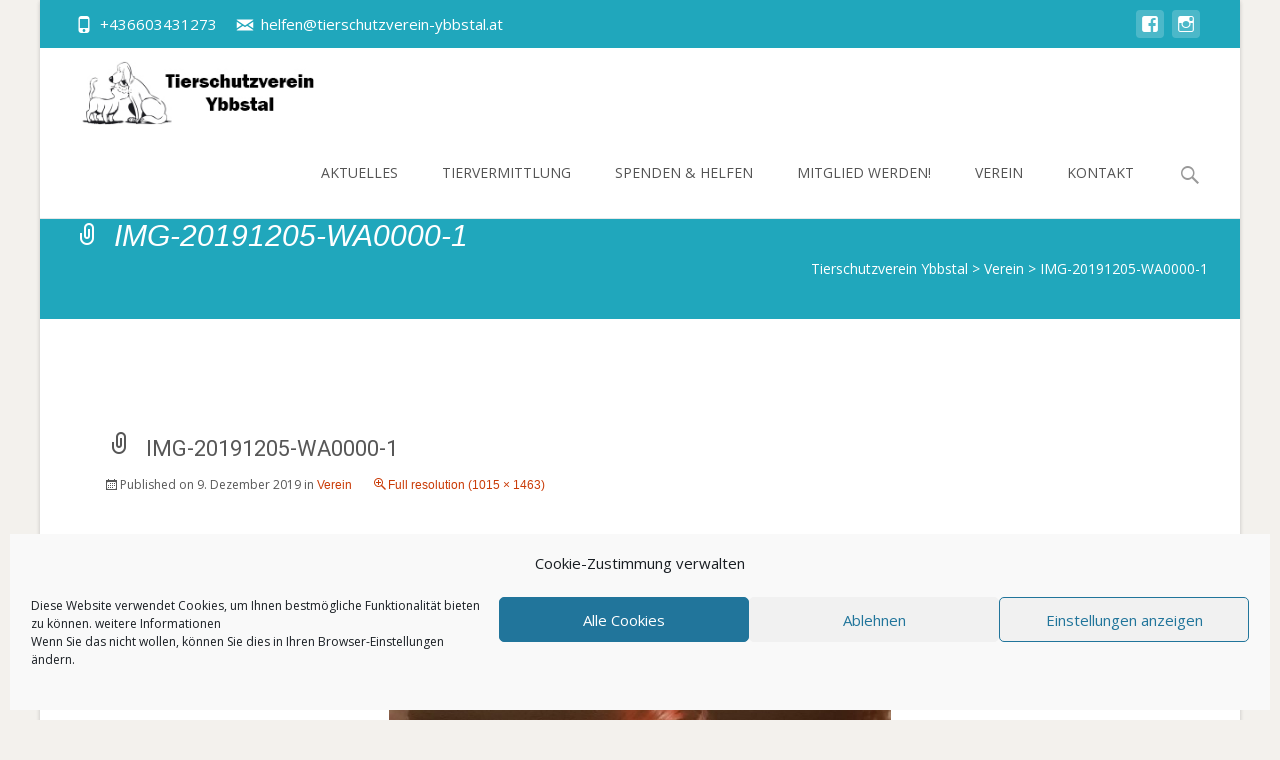

--- FILE ---
content_type: text/css
request_url: https://www.tierschutzverein-ybbstal.at/wp-content/uploads/fonts/2cddc451a32c7db9e1c07c6f61d81a3a/font.css?v=1688665550
body_size: 27497
content:
/*
 * Font file created by Local Google Fonts 0.21.0
 * Created: Thu, 06 Jul 2023 17:45:46 +0000
 * Handle: iexcel-fonts
 * Original URL: //fonts.googleapis.com/css?family=Open+Sans%3A300%2C400%2C700%2C300italic%2C400italic%2C700italic%7CRoboto%3A300%2C400%2C700&amp;subset=latin%2Clatin-ext
*/

/* cyrillic-ext */
@font-face {
  font-family: 'Open Sans';
  font-style: italic;
  font-weight: 300;
  font-stretch: 100%;
  src: url(https://www.tierschutzverein-ybbstal.at/wp-content/uploads/fonts/2cddc451a32c7db9e1c07c6f61d81a3a/open-sans-cyrillic-ext-v35-italic-300.woff2?c=1688665546) format('woff2');
  unicode-range: U+0460-052F, U+1C80-1C88, U+20B4, U+2DE0-2DFF, U+A640-A69F, U+FE2E-FE2F;
}
/* cyrillic */
@font-face {
  font-family: 'Open Sans';
  font-style: italic;
  font-weight: 300;
  font-stretch: 100%;
  src: url(https://www.tierschutzverein-ybbstal.at/wp-content/uploads/fonts/2cddc451a32c7db9e1c07c6f61d81a3a/open-sans-cyrillic-v35-italic-300.woff2?c=1688665546) format('woff2');
  unicode-range: U+0301, U+0400-045F, U+0490-0491, U+04B0-04B1, U+2116;
}
/* greek-ext */
@font-face {
  font-family: 'Open Sans';
  font-style: italic;
  font-weight: 300;
  font-stretch: 100%;
  src: url(https://www.tierschutzverein-ybbstal.at/wp-content/uploads/fonts/2cddc451a32c7db9e1c07c6f61d81a3a/open-sans-greek-ext-v35-italic-300.woff2?c=1688665546) format('woff2');
  unicode-range: U+1F00-1FFF;
}
/* greek */
@font-face {
  font-family: 'Open Sans';
  font-style: italic;
  font-weight: 300;
  font-stretch: 100%;
  src: url(https://www.tierschutzverein-ybbstal.at/wp-content/uploads/fonts/2cddc451a32c7db9e1c07c6f61d81a3a/open-sans-greek-v35-italic-300.woff2?c=1688665546) format('woff2');
  unicode-range: U+0370-03FF;
}
/* hebrew */
@font-face {
  font-family: 'Open Sans';
  font-style: italic;
  font-weight: 300;
  font-stretch: 100%;
  src: url(https://www.tierschutzverein-ybbstal.at/wp-content/uploads/fonts/2cddc451a32c7db9e1c07c6f61d81a3a/open-sans-hebrew-v35-italic-300.woff2?c=1688665546) format('woff2');
  unicode-range: U+0590-05FF, U+200C-2010, U+20AA, U+25CC, U+FB1D-FB4F;
}
/* vietnamese */
@font-face {
  font-family: 'Open Sans';
  font-style: italic;
  font-weight: 300;
  font-stretch: 100%;
  src: url(https://www.tierschutzverein-ybbstal.at/wp-content/uploads/fonts/2cddc451a32c7db9e1c07c6f61d81a3a/open-sans--v35-italic-300.woff2?c=1688665546) format('woff2');
  unicode-range: U+0102-0103, U+0110-0111, U+0128-0129, U+0168-0169, U+01A0-01A1, U+01AF-01B0, U+0300-0301, U+0303-0304, U+0308-0309, U+0323, U+0329, U+1EA0-1EF9, U+20AB;
}
/* latin-ext */
@font-face {
  font-family: 'Open Sans';
  font-style: italic;
  font-weight: 300;
  font-stretch: 100%;
  src: url(https://www.tierschutzverein-ybbstal.at/wp-content/uploads/fonts/2cddc451a32c7db9e1c07c6f61d81a3a/open-sans--v35-italic-300.woff2?c=1688665546) format('woff2');
  unicode-range: U+0100-02AF, U+0304, U+0308, U+0329, U+1E00-1E9F, U+1EF2-1EFF, U+2020, U+20A0-20AB, U+20AD-20CF, U+2113, U+2C60-2C7F, U+A720-A7FF;
}
/* latin */
@font-face {
  font-family: 'Open Sans';
  font-style: italic;
  font-weight: 300;
  font-stretch: 100%;
  src: url(https://www.tierschutzverein-ybbstal.at/wp-content/uploads/fonts/2cddc451a32c7db9e1c07c6f61d81a3a/open-sans--v35-italic-300.woff2?c=1688665546) format('woff2');
  unicode-range: U+0000-00FF, U+0131, U+0152-0153, U+02BB-02BC, U+02C6, U+02DA, U+02DC, U+0304, U+0308, U+0329, U+2000-206F, U+2074, U+20AC, U+2122, U+2191, U+2193, U+2212, U+2215, U+FEFF, U+FFFD;
}
/* cyrillic-ext */
@font-face {
  font-family: 'Open Sans';
  font-style: italic;
  font-weight: 400;
  font-stretch: 100%;
  src: url(https://www.tierschutzverein-ybbstal.at/wp-content/uploads/fonts/2cddc451a32c7db9e1c07c6f61d81a3a/open-sans-cyrillic-ext-v35-italic-300.woff2?c=1688665546) format('woff2');
  unicode-range: U+0460-052F, U+1C80-1C88, U+20B4, U+2DE0-2DFF, U+A640-A69F, U+FE2E-FE2F;
}
/* cyrillic */
@font-face {
  font-family: 'Open Sans';
  font-style: italic;
  font-weight: 400;
  font-stretch: 100%;
  src: url(https://www.tierschutzverein-ybbstal.at/wp-content/uploads/fonts/2cddc451a32c7db9e1c07c6f61d81a3a/open-sans-cyrillic-v35-italic-300.woff2?c=1688665546) format('woff2');
  unicode-range: U+0301, U+0400-045F, U+0490-0491, U+04B0-04B1, U+2116;
}
/* greek-ext */
@font-face {
  font-family: 'Open Sans';
  font-style: italic;
  font-weight: 400;
  font-stretch: 100%;
  src: url(https://www.tierschutzverein-ybbstal.at/wp-content/uploads/fonts/2cddc451a32c7db9e1c07c6f61d81a3a/open-sans-greek-ext-v35-italic-300.woff2?c=1688665546) format('woff2');
  unicode-range: U+1F00-1FFF;
}
/* greek */
@font-face {
  font-family: 'Open Sans';
  font-style: italic;
  font-weight: 400;
  font-stretch: 100%;
  src: url(https://www.tierschutzverein-ybbstal.at/wp-content/uploads/fonts/2cddc451a32c7db9e1c07c6f61d81a3a/open-sans-greek-v35-italic-300.woff2?c=1688665546) format('woff2');
  unicode-range: U+0370-03FF;
}
/* hebrew */
@font-face {
  font-family: 'Open Sans';
  font-style: italic;
  font-weight: 400;
  font-stretch: 100%;
  src: url(https://www.tierschutzverein-ybbstal.at/wp-content/uploads/fonts/2cddc451a32c7db9e1c07c6f61d81a3a/open-sans-hebrew-v35-italic-300.woff2?c=1688665546) format('woff2');
  unicode-range: U+0590-05FF, U+200C-2010, U+20AA, U+25CC, U+FB1D-FB4F;
}
/* vietnamese */
@font-face {
  font-family: 'Open Sans';
  font-style: italic;
  font-weight: 400;
  font-stretch: 100%;
  src: url(https://www.tierschutzverein-ybbstal.at/wp-content/uploads/fonts/2cddc451a32c7db9e1c07c6f61d81a3a/open-sans--v35-italic-300.woff2?c=1688665546) format('woff2');
  unicode-range: U+0102-0103, U+0110-0111, U+0128-0129, U+0168-0169, U+01A0-01A1, U+01AF-01B0, U+0300-0301, U+0303-0304, U+0308-0309, U+0323, U+0329, U+1EA0-1EF9, U+20AB;
}
/* latin-ext */
@font-face {
  font-family: 'Open Sans';
  font-style: italic;
  font-weight: 400;
  font-stretch: 100%;
  src: url(https://www.tierschutzverein-ybbstal.at/wp-content/uploads/fonts/2cddc451a32c7db9e1c07c6f61d81a3a/open-sans--v35-italic-300.woff2?c=1688665546) format('woff2');
  unicode-range: U+0100-02AF, U+0304, U+0308, U+0329, U+1E00-1E9F, U+1EF2-1EFF, U+2020, U+20A0-20AB, U+20AD-20CF, U+2113, U+2C60-2C7F, U+A720-A7FF;
}
/* latin */
@font-face {
  font-family: 'Open Sans';
  font-style: italic;
  font-weight: 400;
  font-stretch: 100%;
  src: url(https://www.tierschutzverein-ybbstal.at/wp-content/uploads/fonts/2cddc451a32c7db9e1c07c6f61d81a3a/open-sans--v35-italic-300.woff2?c=1688665546) format('woff2');
  unicode-range: U+0000-00FF, U+0131, U+0152-0153, U+02BB-02BC, U+02C6, U+02DA, U+02DC, U+0304, U+0308, U+0329, U+2000-206F, U+2074, U+20AC, U+2122, U+2191, U+2193, U+2212, U+2215, U+FEFF, U+FFFD;
}
/* cyrillic-ext */
@font-face {
  font-family: 'Open Sans';
  font-style: italic;
  font-weight: 700;
  font-stretch: 100%;
  src: url(https://www.tierschutzverein-ybbstal.at/wp-content/uploads/fonts/2cddc451a32c7db9e1c07c6f61d81a3a/open-sans-cyrillic-ext-v35-italic-300.woff2?c=1688665546) format('woff2');
  unicode-range: U+0460-052F, U+1C80-1C88, U+20B4, U+2DE0-2DFF, U+A640-A69F, U+FE2E-FE2F;
}
/* cyrillic */
@font-face {
  font-family: 'Open Sans';
  font-style: italic;
  font-weight: 700;
  font-stretch: 100%;
  src: url(https://www.tierschutzverein-ybbstal.at/wp-content/uploads/fonts/2cddc451a32c7db9e1c07c6f61d81a3a/open-sans-cyrillic-v35-italic-300.woff2?c=1688665546) format('woff2');
  unicode-range: U+0301, U+0400-045F, U+0490-0491, U+04B0-04B1, U+2116;
}
/* greek-ext */
@font-face {
  font-family: 'Open Sans';
  font-style: italic;
  font-weight: 700;
  font-stretch: 100%;
  src: url(https://www.tierschutzverein-ybbstal.at/wp-content/uploads/fonts/2cddc451a32c7db9e1c07c6f61d81a3a/open-sans-greek-ext-v35-italic-300.woff2?c=1688665546) format('woff2');
  unicode-range: U+1F00-1FFF;
}
/* greek */
@font-face {
  font-family: 'Open Sans';
  font-style: italic;
  font-weight: 700;
  font-stretch: 100%;
  src: url(https://www.tierschutzverein-ybbstal.at/wp-content/uploads/fonts/2cddc451a32c7db9e1c07c6f61d81a3a/open-sans-greek-v35-italic-300.woff2?c=1688665546) format('woff2');
  unicode-range: U+0370-03FF;
}
/* hebrew */
@font-face {
  font-family: 'Open Sans';
  font-style: italic;
  font-weight: 700;
  font-stretch: 100%;
  src: url(https://www.tierschutzverein-ybbstal.at/wp-content/uploads/fonts/2cddc451a32c7db9e1c07c6f61d81a3a/open-sans-hebrew-v35-italic-300.woff2?c=1688665546) format('woff2');
  unicode-range: U+0590-05FF, U+200C-2010, U+20AA, U+25CC, U+FB1D-FB4F;
}
/* vietnamese */
@font-face {
  font-family: 'Open Sans';
  font-style: italic;
  font-weight: 700;
  font-stretch: 100%;
  src: url(https://www.tierschutzverein-ybbstal.at/wp-content/uploads/fonts/2cddc451a32c7db9e1c07c6f61d81a3a/open-sans--v35-italic-300.woff2?c=1688665546) format('woff2');
  unicode-range: U+0102-0103, U+0110-0111, U+0128-0129, U+0168-0169, U+01A0-01A1, U+01AF-01B0, U+0300-0301, U+0303-0304, U+0308-0309, U+0323, U+0329, U+1EA0-1EF9, U+20AB;
}
/* latin-ext */
@font-face {
  font-family: 'Open Sans';
  font-style: italic;
  font-weight: 700;
  font-stretch: 100%;
  src: url(https://www.tierschutzverein-ybbstal.at/wp-content/uploads/fonts/2cddc451a32c7db9e1c07c6f61d81a3a/open-sans--v35-italic-300.woff2?c=1688665546) format('woff2');
  unicode-range: U+0100-02AF, U+0304, U+0308, U+0329, U+1E00-1E9F, U+1EF2-1EFF, U+2020, U+20A0-20AB, U+20AD-20CF, U+2113, U+2C60-2C7F, U+A720-A7FF;
}
/* latin */
@font-face {
  font-family: 'Open Sans';
  font-style: italic;
  font-weight: 700;
  font-stretch: 100%;
  src: url(https://www.tierschutzverein-ybbstal.at/wp-content/uploads/fonts/2cddc451a32c7db9e1c07c6f61d81a3a/open-sans--v35-italic-300.woff2?c=1688665546) format('woff2');
  unicode-range: U+0000-00FF, U+0131, U+0152-0153, U+02BB-02BC, U+02C6, U+02DA, U+02DC, U+0304, U+0308, U+0329, U+2000-206F, U+2074, U+20AC, U+2122, U+2191, U+2193, U+2212, U+2215, U+FEFF, U+FFFD;
}
/* cyrillic-ext */
@font-face {
  font-family: 'Open Sans';
  font-style: normal;
  font-weight: 300;
  font-stretch: 100%;
  src: url(https://www.tierschutzverein-ybbstal.at/wp-content/uploads/fonts/2cddc451a32c7db9e1c07c6f61d81a3a/open-sans-cyrillic-ext-v35-normal-300.woff2?c=1688665547) format('woff2');
  unicode-range: U+0460-052F, U+1C80-1C88, U+20B4, U+2DE0-2DFF, U+A640-A69F, U+FE2E-FE2F;
}
/* cyrillic */
@font-face {
  font-family: 'Open Sans';
  font-style: normal;
  font-weight: 300;
  font-stretch: 100%;
  src: url(https://www.tierschutzverein-ybbstal.at/wp-content/uploads/fonts/2cddc451a32c7db9e1c07c6f61d81a3a/open-sans-cyrillic-v35-normal-300.woff2?c=1688665547) format('woff2');
  unicode-range: U+0301, U+0400-045F, U+0490-0491, U+04B0-04B1, U+2116;
}
/* greek-ext */
@font-face {
  font-family: 'Open Sans';
  font-style: normal;
  font-weight: 300;
  font-stretch: 100%;
  src: url(https://www.tierschutzverein-ybbstal.at/wp-content/uploads/fonts/2cddc451a32c7db9e1c07c6f61d81a3a/open-sans-greek-ext-v35-normal-300.woff2?c=1688665547) format('woff2');
  unicode-range: U+1F00-1FFF;
}
/* greek */
@font-face {
  font-family: 'Open Sans';
  font-style: normal;
  font-weight: 300;
  font-stretch: 100%;
  src: url(https://www.tierschutzverein-ybbstal.at/wp-content/uploads/fonts/2cddc451a32c7db9e1c07c6f61d81a3a/open-sans-greek-v35-normal-300.woff2?c=1688665547) format('woff2');
  unicode-range: U+0370-03FF;
}
/* hebrew */
@font-face {
  font-family: 'Open Sans';
  font-style: normal;
  font-weight: 300;
  font-stretch: 100%;
  src: url(https://www.tierschutzverein-ybbstal.at/wp-content/uploads/fonts/2cddc451a32c7db9e1c07c6f61d81a3a/open-sans-hebrew-v35-normal-300.woff2?c=1688665548) format('woff2');
  unicode-range: U+0590-05FF, U+200C-2010, U+20AA, U+25CC, U+FB1D-FB4F;
}
/* vietnamese */
@font-face {
  font-family: 'Open Sans';
  font-style: normal;
  font-weight: 300;
  font-stretch: 100%;
  src: url(https://www.tierschutzverein-ybbstal.at/wp-content/uploads/fonts/2cddc451a32c7db9e1c07c6f61d81a3a/open-sans--v35-normal-300.woff2?c=1688665548) format('woff2');
  unicode-range: U+0102-0103, U+0110-0111, U+0128-0129, U+0168-0169, U+01A0-01A1, U+01AF-01B0, U+0300-0301, U+0303-0304, U+0308-0309, U+0323, U+0329, U+1EA0-1EF9, U+20AB;
}
/* latin-ext */
@font-face {
  font-family: 'Open Sans';
  font-style: normal;
  font-weight: 300;
  font-stretch: 100%;
  src: url(https://www.tierschutzverein-ybbstal.at/wp-content/uploads/fonts/2cddc451a32c7db9e1c07c6f61d81a3a/open-sans--v35-normal-300.woff2?c=1688665548) format('woff2');
  unicode-range: U+0100-02AF, U+0304, U+0308, U+0329, U+1E00-1E9F, U+1EF2-1EFF, U+2020, U+20A0-20AB, U+20AD-20CF, U+2113, U+2C60-2C7F, U+A720-A7FF;
}
/* latin */
@font-face {
  font-family: 'Open Sans';
  font-style: normal;
  font-weight: 300;
  font-stretch: 100%;
  src: url(https://www.tierschutzverein-ybbstal.at/wp-content/uploads/fonts/2cddc451a32c7db9e1c07c6f61d81a3a/open-sans--v35-normal-300.woff2?c=1688665548) format('woff2');
  unicode-range: U+0000-00FF, U+0131, U+0152-0153, U+02BB-02BC, U+02C6, U+02DA, U+02DC, U+0304, U+0308, U+0329, U+2000-206F, U+2074, U+20AC, U+2122, U+2191, U+2193, U+2212, U+2215, U+FEFF, U+FFFD;
}
/* cyrillic-ext */
@font-face {
  font-family: 'Open Sans';
  font-style: normal;
  font-weight: 400;
  font-stretch: 100%;
  src: url(https://www.tierschutzverein-ybbstal.at/wp-content/uploads/fonts/2cddc451a32c7db9e1c07c6f61d81a3a/open-sans-cyrillic-ext-v35-normal-300.woff2?c=1688665547) format('woff2');
  unicode-range: U+0460-052F, U+1C80-1C88, U+20B4, U+2DE0-2DFF, U+A640-A69F, U+FE2E-FE2F;
}
/* cyrillic */
@font-face {
  font-family: 'Open Sans';
  font-style: normal;
  font-weight: 400;
  font-stretch: 100%;
  src: url(https://www.tierschutzverein-ybbstal.at/wp-content/uploads/fonts/2cddc451a32c7db9e1c07c6f61d81a3a/open-sans-cyrillic-v35-normal-300.woff2?c=1688665547) format('woff2');
  unicode-range: U+0301, U+0400-045F, U+0490-0491, U+04B0-04B1, U+2116;
}
/* greek-ext */
@font-face {
  font-family: 'Open Sans';
  font-style: normal;
  font-weight: 400;
  font-stretch: 100%;
  src: url(https://www.tierschutzverein-ybbstal.at/wp-content/uploads/fonts/2cddc451a32c7db9e1c07c6f61d81a3a/open-sans-greek-ext-v35-normal-300.woff2?c=1688665547) format('woff2');
  unicode-range: U+1F00-1FFF;
}
/* greek */
@font-face {
  font-family: 'Open Sans';
  font-style: normal;
  font-weight: 400;
  font-stretch: 100%;
  src: url(https://www.tierschutzverein-ybbstal.at/wp-content/uploads/fonts/2cddc451a32c7db9e1c07c6f61d81a3a/open-sans-greek-v35-normal-300.woff2?c=1688665547) format('woff2');
  unicode-range: U+0370-03FF;
}
/* hebrew */
@font-face {
  font-family: 'Open Sans';
  font-style: normal;
  font-weight: 400;
  font-stretch: 100%;
  src: url(https://www.tierschutzverein-ybbstal.at/wp-content/uploads/fonts/2cddc451a32c7db9e1c07c6f61d81a3a/open-sans-hebrew-v35-normal-300.woff2?c=1688665548) format('woff2');
  unicode-range: U+0590-05FF, U+200C-2010, U+20AA, U+25CC, U+FB1D-FB4F;
}
/* vietnamese */
@font-face {
  font-family: 'Open Sans';
  font-style: normal;
  font-weight: 400;
  font-stretch: 100%;
  src: url(https://www.tierschutzverein-ybbstal.at/wp-content/uploads/fonts/2cddc451a32c7db9e1c07c6f61d81a3a/open-sans--v35-normal-300.woff2?c=1688665548) format('woff2');
  unicode-range: U+0102-0103, U+0110-0111, U+0128-0129, U+0168-0169, U+01A0-01A1, U+01AF-01B0, U+0300-0301, U+0303-0304, U+0308-0309, U+0323, U+0329, U+1EA0-1EF9, U+20AB;
}
/* latin-ext */
@font-face {
  font-family: 'Open Sans';
  font-style: normal;
  font-weight: 400;
  font-stretch: 100%;
  src: url(https://www.tierschutzverein-ybbstal.at/wp-content/uploads/fonts/2cddc451a32c7db9e1c07c6f61d81a3a/open-sans--v35-normal-300.woff2?c=1688665548) format('woff2');
  unicode-range: U+0100-02AF, U+0304, U+0308, U+0329, U+1E00-1E9F, U+1EF2-1EFF, U+2020, U+20A0-20AB, U+20AD-20CF, U+2113, U+2C60-2C7F, U+A720-A7FF;
}
/* latin */
@font-face {
  font-family: 'Open Sans';
  font-style: normal;
  font-weight: 400;
  font-stretch: 100%;
  src: url(https://www.tierschutzverein-ybbstal.at/wp-content/uploads/fonts/2cddc451a32c7db9e1c07c6f61d81a3a/open-sans--v35-normal-300.woff2?c=1688665548) format('woff2');
  unicode-range: U+0000-00FF, U+0131, U+0152-0153, U+02BB-02BC, U+02C6, U+02DA, U+02DC, U+0304, U+0308, U+0329, U+2000-206F, U+2074, U+20AC, U+2122, U+2191, U+2193, U+2212, U+2215, U+FEFF, U+FFFD;
}
/* cyrillic-ext */
@font-face {
  font-family: 'Open Sans';
  font-style: normal;
  font-weight: 700;
  font-stretch: 100%;
  src: url(https://www.tierschutzverein-ybbstal.at/wp-content/uploads/fonts/2cddc451a32c7db9e1c07c6f61d81a3a/open-sans-cyrillic-ext-v35-normal-300.woff2?c=1688665547) format('woff2');
  unicode-range: U+0460-052F, U+1C80-1C88, U+20B4, U+2DE0-2DFF, U+A640-A69F, U+FE2E-FE2F;
}
/* cyrillic */
@font-face {
  font-family: 'Open Sans';
  font-style: normal;
  font-weight: 700;
  font-stretch: 100%;
  src: url(https://www.tierschutzverein-ybbstal.at/wp-content/uploads/fonts/2cddc451a32c7db9e1c07c6f61d81a3a/open-sans-cyrillic-v35-normal-300.woff2?c=1688665547) format('woff2');
  unicode-range: U+0301, U+0400-045F, U+0490-0491, U+04B0-04B1, U+2116;
}
/* greek-ext */
@font-face {
  font-family: 'Open Sans';
  font-style: normal;
  font-weight: 700;
  font-stretch: 100%;
  src: url(https://www.tierschutzverein-ybbstal.at/wp-content/uploads/fonts/2cddc451a32c7db9e1c07c6f61d81a3a/open-sans-greek-ext-v35-normal-300.woff2?c=1688665547) format('woff2');
  unicode-range: U+1F00-1FFF;
}
/* greek */
@font-face {
  font-family: 'Open Sans';
  font-style: normal;
  font-weight: 700;
  font-stretch: 100%;
  src: url(https://www.tierschutzverein-ybbstal.at/wp-content/uploads/fonts/2cddc451a32c7db9e1c07c6f61d81a3a/open-sans-greek-v35-normal-300.woff2?c=1688665547) format('woff2');
  unicode-range: U+0370-03FF;
}
/* hebrew */
@font-face {
  font-family: 'Open Sans';
  font-style: normal;
  font-weight: 700;
  font-stretch: 100%;
  src: url(https://www.tierschutzverein-ybbstal.at/wp-content/uploads/fonts/2cddc451a32c7db9e1c07c6f61d81a3a/open-sans-hebrew-v35-normal-300.woff2?c=1688665548) format('woff2');
  unicode-range: U+0590-05FF, U+200C-2010, U+20AA, U+25CC, U+FB1D-FB4F;
}
/* vietnamese */
@font-face {
  font-family: 'Open Sans';
  font-style: normal;
  font-weight: 700;
  font-stretch: 100%;
  src: url(https://www.tierschutzverein-ybbstal.at/wp-content/uploads/fonts/2cddc451a32c7db9e1c07c6f61d81a3a/open-sans--v35-normal-300.woff2?c=1688665548) format('woff2');
  unicode-range: U+0102-0103, U+0110-0111, U+0128-0129, U+0168-0169, U+01A0-01A1, U+01AF-01B0, U+0300-0301, U+0303-0304, U+0308-0309, U+0323, U+0329, U+1EA0-1EF9, U+20AB;
}
/* latin-ext */
@font-face {
  font-family: 'Open Sans';
  font-style: normal;
  font-weight: 700;
  font-stretch: 100%;
  src: url(https://www.tierschutzverein-ybbstal.at/wp-content/uploads/fonts/2cddc451a32c7db9e1c07c6f61d81a3a/open-sans--v35-normal-300.woff2?c=1688665548) format('woff2');
  unicode-range: U+0100-02AF, U+0304, U+0308, U+0329, U+1E00-1E9F, U+1EF2-1EFF, U+2020, U+20A0-20AB, U+20AD-20CF, U+2113, U+2C60-2C7F, U+A720-A7FF;
}
/* latin */
@font-face {
  font-family: 'Open Sans';
  font-style: normal;
  font-weight: 700;
  font-stretch: 100%;
  src: url(https://www.tierschutzverein-ybbstal.at/wp-content/uploads/fonts/2cddc451a32c7db9e1c07c6f61d81a3a/open-sans--v35-normal-300.woff2?c=1688665548) format('woff2');
  unicode-range: U+0000-00FF, U+0131, U+0152-0153, U+02BB-02BC, U+02C6, U+02DA, U+02DC, U+0304, U+0308, U+0329, U+2000-206F, U+2074, U+20AC, U+2122, U+2191, U+2193, U+2212, U+2215, U+FEFF, U+FFFD;
}
/* cyrillic-ext */
@font-face {
  font-family: 'Roboto';
  font-style: normal;
  font-weight: 300;
  src: url(https://www.tierschutzverein-ybbstal.at/wp-content/uploads/fonts/2cddc451a32c7db9e1c07c6f61d81a3a/roboto-cyrillic-ext-v30-normal-300.woff2?c=1688665549) format('woff2');
  unicode-range: U+0460-052F, U+1C80-1C88, U+20B4, U+2DE0-2DFF, U+A640-A69F, U+FE2E-FE2F;
}
/* cyrillic */
@font-face {
  font-family: 'Roboto';
  font-style: normal;
  font-weight: 300;
  src: url(https://www.tierschutzverein-ybbstal.at/wp-content/uploads/fonts/2cddc451a32c7db9e1c07c6f61d81a3a/roboto-cyrillic-v30-normal-300.woff2?c=1688665549) format('woff2');
  unicode-range: U+0301, U+0400-045F, U+0490-0491, U+04B0-04B1, U+2116;
}
/* greek-ext */
@font-face {
  font-family: 'Roboto';
  font-style: normal;
  font-weight: 300;
  src: url(https://www.tierschutzverein-ybbstal.at/wp-content/uploads/fonts/2cddc451a32c7db9e1c07c6f61d81a3a/roboto-greek-ext-v30-normal-300.woff2?c=1688665549) format('woff2');
  unicode-range: U+1F00-1FFF;
}
/* greek */
@font-face {
  font-family: 'Roboto';
  font-style: normal;
  font-weight: 300;
  src: url(https://www.tierschutzverein-ybbstal.at/wp-content/uploads/fonts/2cddc451a32c7db9e1c07c6f61d81a3a/roboto-greek-v30-normal-300.woff2?c=1688665549) format('woff2');
  unicode-range: U+0370-03FF;
}
/* vietnamese */
@font-face {
  font-family: 'Roboto';
  font-style: normal;
  font-weight: 300;
  src: url(https://www.tierschutzverein-ybbstal.at/wp-content/uploads/fonts/2cddc451a32c7db9e1c07c6f61d81a3a/roboto--v30-normal-300.woff2?c=1688665549) format('woff2');
  unicode-range: U+0102-0103, U+0110-0111, U+0128-0129, U+0168-0169, U+01A0-01A1, U+01AF-01B0, U+0300-0301, U+0303-0304, U+0308-0309, U+0323, U+0329, U+1EA0-1EF9, U+20AB;
}
/* latin-ext */
@font-face {
  font-family: 'Roboto';
  font-style: normal;
  font-weight: 300;
  src: url(https://www.tierschutzverein-ybbstal.at/wp-content/uploads/fonts/2cddc451a32c7db9e1c07c6f61d81a3a/roboto--v30-normal-300.woff2?c=1688665549) format('woff2');
  unicode-range: U+0100-02AF, U+0304, U+0308, U+0329, U+1E00-1E9F, U+1EF2-1EFF, U+2020, U+20A0-20AB, U+20AD-20CF, U+2113, U+2C60-2C7F, U+A720-A7FF;
}
/* latin */
@font-face {
  font-family: 'Roboto';
  font-style: normal;
  font-weight: 300;
  src: url(https://www.tierschutzverein-ybbstal.at/wp-content/uploads/fonts/2cddc451a32c7db9e1c07c6f61d81a3a/roboto--v30-normal-300.woff2?c=1688665549) format('woff2');
  unicode-range: U+0000-00FF, U+0131, U+0152-0153, U+02BB-02BC, U+02C6, U+02DA, U+02DC, U+0304, U+0308, U+0329, U+2000-206F, U+2074, U+20AC, U+2122, U+2191, U+2193, U+2212, U+2215, U+FEFF, U+FFFD;
}
/* cyrillic-ext */
@font-face {
  font-family: 'Roboto';
  font-style: normal;
  font-weight: 400;
  src: url(https://www.tierschutzverein-ybbstal.at/wp-content/uploads/fonts/2cddc451a32c7db9e1c07c6f61d81a3a/roboto-cyrillic-ext-v30-normal-400.woff2?c=1688665549) format('woff2');
  unicode-range: U+0460-052F, U+1C80-1C88, U+20B4, U+2DE0-2DFF, U+A640-A69F, U+FE2E-FE2F;
}
/* cyrillic */
@font-face {
  font-family: 'Roboto';
  font-style: normal;
  font-weight: 400;
  src: url(https://www.tierschutzverein-ybbstal.at/wp-content/uploads/fonts/2cddc451a32c7db9e1c07c6f61d81a3a/roboto-cyrillic-v30-normal-400.woff2?c=1688665549) format('woff2');
  unicode-range: U+0301, U+0400-045F, U+0490-0491, U+04B0-04B1, U+2116;
}
/* greek-ext */
@font-face {
  font-family: 'Roboto';
  font-style: normal;
  font-weight: 400;
  src: url(https://www.tierschutzverein-ybbstal.at/wp-content/uploads/fonts/2cddc451a32c7db9e1c07c6f61d81a3a/roboto-greek-ext-v30-normal-400.woff2?c=1688665550) format('woff2');
  unicode-range: U+1F00-1FFF;
}
/* greek */
@font-face {
  font-family: 'Roboto';
  font-style: normal;
  font-weight: 400;
  src: url(https://www.tierschutzverein-ybbstal.at/wp-content/uploads/fonts/2cddc451a32c7db9e1c07c6f61d81a3a/roboto-greek-v30-normal-400.woff2?c=1688665550) format('woff2');
  unicode-range: U+0370-03FF;
}
/* vietnamese */
@font-face {
  font-family: 'Roboto';
  font-style: normal;
  font-weight: 400;
  src: url(https://www.tierschutzverein-ybbstal.at/wp-content/uploads/fonts/2cddc451a32c7db9e1c07c6f61d81a3a/roboto--v30-normal-400.woff2?c=1688665550) format('woff2');
  unicode-range: U+0102-0103, U+0110-0111, U+0128-0129, U+0168-0169, U+01A0-01A1, U+01AF-01B0, U+0300-0301, U+0303-0304, U+0308-0309, U+0323, U+0329, U+1EA0-1EF9, U+20AB;
}
/* latin-ext */
@font-face {
  font-family: 'Roboto';
  font-style: normal;
  font-weight: 400;
  src: url(https://www.tierschutzverein-ybbstal.at/wp-content/uploads/fonts/2cddc451a32c7db9e1c07c6f61d81a3a/roboto--v30-normal-400.woff2?c=1688665550) format('woff2');
  unicode-range: U+0100-02AF, U+0304, U+0308, U+0329, U+1E00-1E9F, U+1EF2-1EFF, U+2020, U+20A0-20AB, U+20AD-20CF, U+2113, U+2C60-2C7F, U+A720-A7FF;
}
/* latin */
@font-face {
  font-family: 'Roboto';
  font-style: normal;
  font-weight: 400;
  src: url(https://www.tierschutzverein-ybbstal.at/wp-content/uploads/fonts/2cddc451a32c7db9e1c07c6f61d81a3a/roboto--v30-normal-400.woff2?c=1688665550) format('woff2');
  unicode-range: U+0000-00FF, U+0131, U+0152-0153, U+02BB-02BC, U+02C6, U+02DA, U+02DC, U+0304, U+0308, U+0329, U+2000-206F, U+2074, U+20AC, U+2122, U+2191, U+2193, U+2212, U+2215, U+FEFF, U+FFFD;
}
/* cyrillic-ext */
@font-face {
  font-family: 'Roboto';
  font-style: normal;
  font-weight: 700;
  src: url(https://www.tierschutzverein-ybbstal.at/wp-content/uploads/fonts/2cddc451a32c7db9e1c07c6f61d81a3a/roboto-cyrillic-ext-v30-normal-700.woff2?c=1688665550) format('woff2');
  unicode-range: U+0460-052F, U+1C80-1C88, U+20B4, U+2DE0-2DFF, U+A640-A69F, U+FE2E-FE2F;
}
/* cyrillic */
@font-face {
  font-family: 'Roboto';
  font-style: normal;
  font-weight: 700;
  src: url(https://www.tierschutzverein-ybbstal.at/wp-content/uploads/fonts/2cddc451a32c7db9e1c07c6f61d81a3a/roboto-cyrillic-v30-normal-700.woff2?c=1688665550) format('woff2');
  unicode-range: U+0301, U+0400-045F, U+0490-0491, U+04B0-04B1, U+2116;
}
/* greek-ext */
@font-face {
  font-family: 'Roboto';
  font-style: normal;
  font-weight: 700;
  src: url(https://www.tierschutzverein-ybbstal.at/wp-content/uploads/fonts/2cddc451a32c7db9e1c07c6f61d81a3a/roboto-greek-ext-v30-normal-700.woff2?c=1688665550) format('woff2');
  unicode-range: U+1F00-1FFF;
}
/* greek */
@font-face {
  font-family: 'Roboto';
  font-style: normal;
  font-weight: 700;
  src: url(https://www.tierschutzverein-ybbstal.at/wp-content/uploads/fonts/2cddc451a32c7db9e1c07c6f61d81a3a/roboto-greek-v30-normal-700.woff2?c=1688665550) format('woff2');
  unicode-range: U+0370-03FF;
}
/* vietnamese */
@font-face {
  font-family: 'Roboto';
  font-style: normal;
  font-weight: 700;
  src: url(https://www.tierschutzverein-ybbstal.at/wp-content/uploads/fonts/2cddc451a32c7db9e1c07c6f61d81a3a/roboto--v30-normal-700.woff2?c=1688665550) format('woff2');
  unicode-range: U+0102-0103, U+0110-0111, U+0128-0129, U+0168-0169, U+01A0-01A1, U+01AF-01B0, U+0300-0301, U+0303-0304, U+0308-0309, U+0323, U+0329, U+1EA0-1EF9, U+20AB;
}
/* latin-ext */
@font-face {
  font-family: 'Roboto';
  font-style: normal;
  font-weight: 700;
  src: url(https://www.tierschutzverein-ybbstal.at/wp-content/uploads/fonts/2cddc451a32c7db9e1c07c6f61d81a3a/roboto--v30-normal-700.woff2?c=1688665550) format('woff2');
  unicode-range: U+0100-02AF, U+0304, U+0308, U+0329, U+1E00-1E9F, U+1EF2-1EFF, U+2020, U+20A0-20AB, U+20AD-20CF, U+2113, U+2C60-2C7F, U+A720-A7FF;
}
/* latin */
@font-face {
  font-family: 'Roboto';
  font-style: normal;
  font-weight: 700;
  src: url(https://www.tierschutzverein-ybbstal.at/wp-content/uploads/fonts/2cddc451a32c7db9e1c07c6f61d81a3a/roboto--v30-normal-700.woff2?c=1688665550) format('woff2');
  unicode-range: U+0000-00FF, U+0131, U+0152-0153, U+02BB-02BC, U+02C6, U+02DA, U+02DC, U+0304, U+0308, U+0329, U+2000-206F, U+2074, U+20AC, U+2122, U+2191, U+2193, U+2212, U+2215, U+FEFF, U+FFFD;
}
